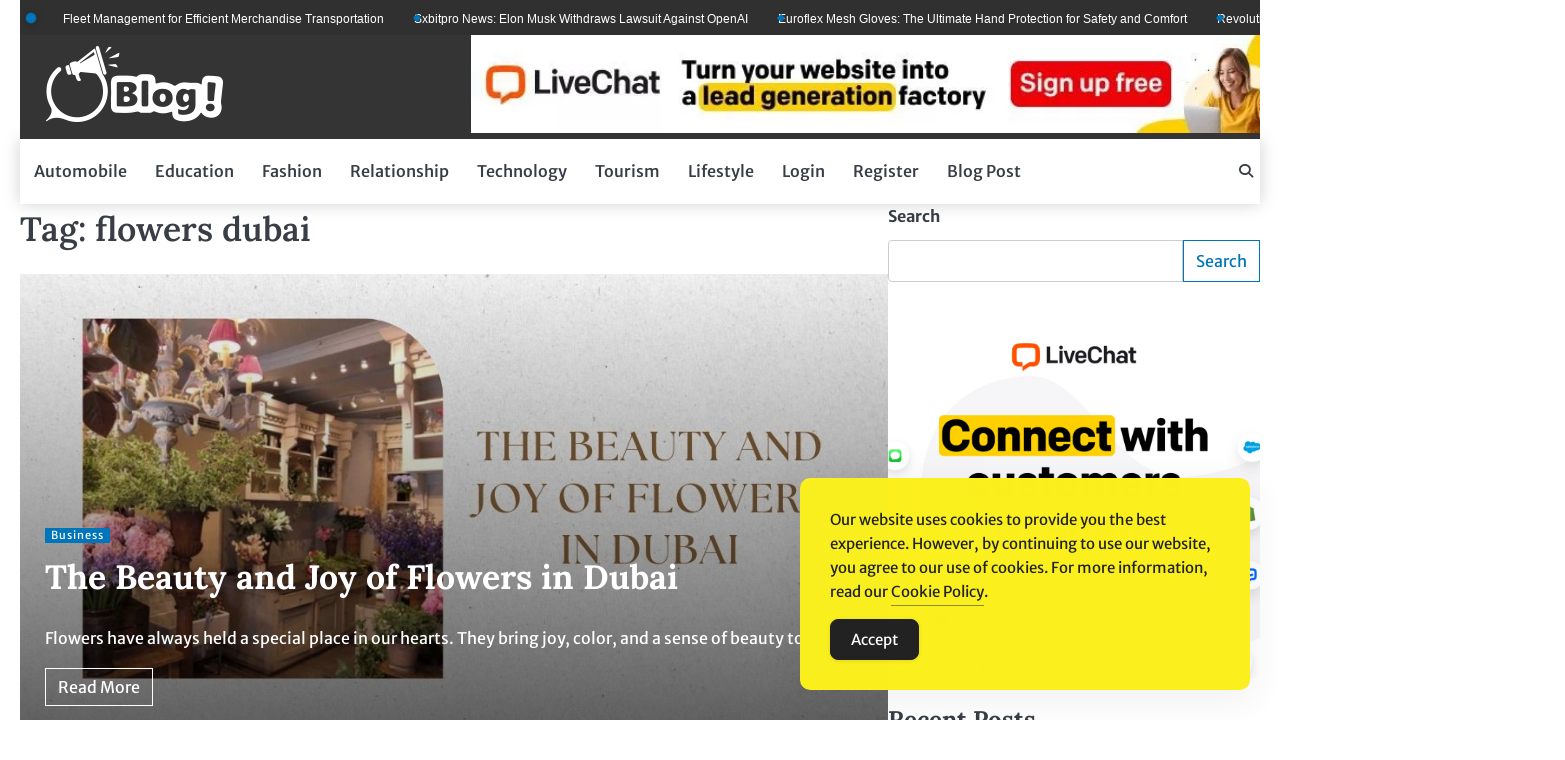

--- FILE ---
content_type: text/html; charset=UTF-8
request_url: https://www.toppersblogs.com/tag/flowers-dubai/
body_size: 13141
content:
<!doctype html>
<html lang="en-US">
<head>
	<meta charset="UTF-8">
	<meta name="viewport" content="width=device-width, initial-scale=1">
	<link rel="profile" href="https://gmpg.org/xfn/11">
	<meta name='robots' content='index, follow, max-image-preview:large, max-snippet:-1, max-video-preview:-1'/>

	<!-- This site is optimized with the Yoast SEO Premium plugin v26.1 (Yoast SEO v26.7) - https://yoast.com/wordpress/plugins/seo/ -->
	<title>flowers dubai Archives - ToppersBlogs: Ascend to the Summit of Online Influence</title>
	<link rel="canonical" href="https://www.toppersblogs.com/tag/flowers-dubai/"/>
	<meta property="og:locale" content="en_US"/>
	<meta property="og:type" content="article"/>
	<meta property="og:title" content="flowers dubai Archives"/>
	<meta property="og:url" content="https://www.toppersblogs.com/tag/flowers-dubai/"/>
	<meta property="og:site_name" content="ToppersBlogs: Ascend to the Summit of Online Influence"/>
	<meta name="twitter:card" content="summary_large_image"/>
	<script type="application/ld+json" class="yoast-schema-graph">{"@context":"https://schema.org","@graph":[{"@type":"CollectionPage","@id":"https://www.toppersblogs.com/tag/flowers-dubai/","url":"https://www.toppersblogs.com/tag/flowers-dubai/","name":"flowers dubai Archives - ToppersBlogs: Ascend to the Summit of Online Influence","isPartOf":{"@id":"https://www.toppersblogs.com/#website"},"primaryImageOfPage":{"@id":"https://www.toppersblogs.com/tag/flowers-dubai/#primaryimage"},"image":{"@id":"https://www.toppersblogs.com/tag/flowers-dubai/#primaryimage"},"thumbnailUrl":"https://www.toppersblogs.com/wp-content/uploads/2024/05/The-Beauty-and-Joy-of-Flowers-in-Dubai.jpg","breadcrumb":{"@id":"https://www.toppersblogs.com/tag/flowers-dubai/#breadcrumb"},"inLanguage":"en-US"},{"@type":"ImageObject","inLanguage":"en-US","@id":"https://www.toppersblogs.com/tag/flowers-dubai/#primaryimage","url":"https://www.toppersblogs.com/wp-content/uploads/2024/05/The-Beauty-and-Joy-of-Flowers-in-Dubai.jpg","contentUrl":"https://www.toppersblogs.com/wp-content/uploads/2024/05/The-Beauty-and-Joy-of-Flowers-in-Dubai.jpg","width":1000,"height":628},{"@type":"BreadcrumbList","@id":"https://www.toppersblogs.com/tag/flowers-dubai/#breadcrumb","itemListElement":[{"@type":"ListItem","position":1,"name":"Home","item":"https://www.toppersblogs.com/"},{"@type":"ListItem","position":2,"name":"flowers dubai"}]},{"@type":"WebSite","@id":"https://www.toppersblogs.com/#website","url":"https://www.toppersblogs.com/","name":"ToppersBlogs: Ascend to the Summit of Online Influence","description":"Reach the Top, Blog with Purpose.","publisher":{"@id":"https://www.toppersblogs.com/#organization"},"potentialAction":[{"@type":"SearchAction","target":{"@type":"EntryPoint","urlTemplate":"https://www.toppersblogs.com/?s={search_term_string}"},"query-input":{"@type":"PropertyValueSpecification","valueRequired":true,"valueName":"search_term_string"}}],"inLanguage":"en-US"},{"@type":"Organization","@id":"https://www.toppersblogs.com/#organization","name":"ToppersBlogs: Ascend to the Summit of Online Influence","url":"https://www.toppersblogs.com/","logo":{"@type":"ImageObject","inLanguage":"en-US","@id":"https://www.toppersblogs.com/#/schema/logo/image/","url":"https://www.toppersblogs.com/wp-content/uploads/2024/03/logo-1.png","contentUrl":"https://www.toppersblogs.com/wp-content/uploads/2024/03/logo-1.png","width":229,"height":76,"caption":"ToppersBlogs: Ascend to the Summit of Online Influence"},"image":{"@id":"https://www.toppersblogs.com/#/schema/logo/image/"}}]}</script>
	<!-- / Yoast SEO Premium plugin. -->


<style id='wp-img-auto-sizes-contain-inline-css'>img:is([sizes=auto i],[sizes^="auto," i]){contain-intrinsic-size:3000px 1500px}</style>
<style id='wp-block-library-inline-css'>:root{--wp-block-synced-color:#7a00df;--wp-block-synced-color--rgb:122 , 0 , 223;--wp-bound-block-color:var(--wp-block-synced-color);--wp-editor-canvas-background:#ddd;--wp-admin-theme-color:#007cba;--wp-admin-theme-color--rgb:0 , 124 , 186;--wp-admin-theme-color-darker-10:#006ba1;--wp-admin-theme-color-darker-10--rgb:0 , 107 , 160.5;--wp-admin-theme-color-darker-20:#005a87;--wp-admin-theme-color-darker-20--rgb:0 , 90 , 135;--wp-admin-border-width-focus:2px}@media (min-resolution:192dpi){:root{--wp-admin-border-width-focus:1.5px}}.wp-element-button{cursor:pointer}:root .has-very-light-gray-background-color{background-color:#eee}:root .has-very-dark-gray-background-color{background-color:#313131}:root .has-very-light-gray-color{color:#eee}:root .has-very-dark-gray-color{color:#313131}:root .has-vivid-green-cyan-to-vivid-cyan-blue-gradient-background{background:linear-gradient(135deg,#00d084,#0693e3)}:root .has-purple-crush-gradient-background{background:linear-gradient(135deg,#34e2e4,#4721fb 50%,#ab1dfe)}:root .has-hazy-dawn-gradient-background{background:linear-gradient(135deg,#faaca8,#dad0ec)}:root .has-subdued-olive-gradient-background{background:linear-gradient(135deg,#fafae1,#67a671)}:root .has-atomic-cream-gradient-background{background:linear-gradient(135deg,#fdd79a,#004a59)}:root .has-nightshade-gradient-background{background:linear-gradient(135deg,#330968,#31cdcf)}:root .has-midnight-gradient-background{background:linear-gradient(135deg,#020381,#2874fc)}:root{--wp--preset--font-size--normal:16px;--wp--preset--font-size--huge:42px}.has-regular-font-size{font-size:1em}.has-larger-font-size{font-size:2.625em}.has-normal-font-size{font-size:var(--wp--preset--font-size--normal)}.has-huge-font-size{font-size:var(--wp--preset--font-size--huge)}.has-text-align-center{text-align:center}.has-text-align-left{text-align:left}.has-text-align-right{text-align:right}.has-fit-text{white-space:nowrap!important}#end-resizable-editor-section{display:none}.aligncenter{clear:both}.items-justified-left{justify-content:flex-start}.items-justified-center{justify-content:center}.items-justified-right{justify-content:flex-end}.items-justified-space-between{justify-content:space-between}.screen-reader-text{border:0;clip-path:inset(50%);height:1px;margin:-1px;overflow:hidden;padding:0;position:absolute;width:1px;word-wrap:normal!important}.screen-reader-text:focus{background-color:#ddd;clip-path:none;color:#444;display:block;font-size:1em;height:auto;left:5px;line-height:normal;padding:15px 23px 14px;text-decoration:none;top:5px;width:auto;z-index:100000}html :where(.has-border-color){border-style:solid}html :where([style*=border-top-color]){border-top-style:solid}html :where([style*=border-right-color]){border-right-style:solid}html :where([style*=border-bottom-color]){border-bottom-style:solid}html :where([style*=border-left-color]){border-left-style:solid}html :where([style*=border-width]){border-style:solid}html :where([style*=border-top-width]){border-top-style:solid}html :where([style*=border-right-width]){border-right-style:solid}html :where([style*=border-bottom-width]){border-bottom-style:solid}html :where([style*=border-left-width]){border-left-style:solid}html :where(img[class*=wp-image-]){height:auto;max-width:100%}:where(figure){margin:0 0 1em}html :where(.is-position-sticky){--wp-admin--admin-bar--position-offset:var(--wp-admin--admin-bar--height,0)}@media screen and (max-width:600px){html :where(.is-position-sticky){--wp-admin--admin-bar--position-offset:0}}</style><style id='wp-block-categories-inline-css'>.wp-block-categories{box-sizing:border-box}.wp-block-categories.alignleft{margin-right:2em}.wp-block-categories.alignright{margin-left:2em}.wp-block-categories.wp-block-categories-dropdown.aligncenter{text-align:center}.wp-block-categories .wp-block-categories__label{display:block;width:100%}</style>
<style id='wp-block-heading-inline-css'>h1:where(.wp-block-heading).has-background,h2:where(.wp-block-heading).has-background,h3:where(.wp-block-heading).has-background,h4:where(.wp-block-heading).has-background,h5:where(.wp-block-heading).has-background,h6:where(.wp-block-heading).has-background{padding:1.25em 2.375em}h1.has-text-align-left[style*=writing-mode]:where([style*=vertical-lr]),h1.has-text-align-right[style*=writing-mode]:where([style*=vertical-rl]),h2.has-text-align-left[style*=writing-mode]:where([style*=vertical-lr]),h2.has-text-align-right[style*=writing-mode]:where([style*=vertical-rl]),h3.has-text-align-left[style*=writing-mode]:where([style*=vertical-lr]),h3.has-text-align-right[style*=writing-mode]:where([style*=vertical-rl]),h4.has-text-align-left[style*=writing-mode]:where([style*=vertical-lr]),h4.has-text-align-right[style*=writing-mode]:where([style*=vertical-rl]),h5.has-text-align-left[style*=writing-mode]:where([style*=vertical-lr]),h5.has-text-align-right[style*=writing-mode]:where([style*=vertical-rl]),h6.has-text-align-left[style*=writing-mode]:where([style*=vertical-lr]),h6.has-text-align-right[style*=writing-mode]:where([style*=vertical-rl]){rotate:180deg}</style>
<style id='wp-block-image-inline-css'>.wp-block-image>a,.wp-block-image>figure>a{display:inline-block}.wp-block-image img{box-sizing:border-box;height:auto;max-width:100%;vertical-align:bottom}@media not (prefers-reduced-motion){.wp-block-image img.hide{visibility:hidden}.wp-block-image img.show{animation:show-content-image .4s}}.wp-block-image[style*="border-radius"] img,.wp-block-image[style*="border-radius"]>a{border-radius:inherit}.wp-block-image.has-custom-border img{box-sizing:border-box}.wp-block-image.aligncenter{text-align:center}.wp-block-image.alignfull>a,.wp-block-image.alignwide>a{width:100%}.wp-block-image.alignfull img,.wp-block-image.alignwide img{height:auto;width:100%}.wp-block-image .aligncenter,.wp-block-image .alignleft,.wp-block-image .alignright,.wp-block-image.aligncenter,.wp-block-image.alignleft,.wp-block-image.alignright{display:table}.wp-block-image .aligncenter>figcaption,.wp-block-image .alignleft>figcaption,.wp-block-image .alignright>figcaption,.wp-block-image.aligncenter>figcaption,.wp-block-image.alignleft>figcaption,.wp-block-image.alignright>figcaption{caption-side:bottom;display:table-caption}.wp-block-image .alignleft{float:left;margin:.5em 1em .5em 0}.wp-block-image .alignright{float:right;margin:.5em 0 .5em 1em}.wp-block-image .aligncenter{margin-left:auto;margin-right:auto}.wp-block-image :where(figcaption){margin-bottom:1em;margin-top:.5em}.wp-block-image.is-style-circle-mask img{border-radius:9999px}@supports ((-webkit-mask-image:none) or (mask-image:none)) or (-webkit-mask-image:none){.wp-block-image.is-style-circle-mask img{border-radius:0;-webkit-mask-image:url('data:image/svg+xml;utf8,<svg viewBox="0 0 100 100" xmlns="http://www.w3.org/2000/svg"><circle cx="50" cy="50" r="50"/></svg>');mask-image:url('data:image/svg+xml;utf8,<svg viewBox="0 0 100 100" xmlns="http://www.w3.org/2000/svg"><circle cx="50" cy="50" r="50"/></svg>');mask-mode:alpha;-webkit-mask-position:center;mask-position:center;-webkit-mask-repeat:no-repeat;mask-repeat:no-repeat;-webkit-mask-size:contain;mask-size:contain}}:root :where(.wp-block-image.is-style-rounded img,.wp-block-image .is-style-rounded img){border-radius:9999px}.wp-block-image figure{margin:0}.wp-lightbox-container{display:flex;flex-direction:column;position:relative}.wp-lightbox-container img{cursor:zoom-in}.wp-lightbox-container img:hover+button{opacity:1}.wp-lightbox-container button{align-items:center;backdrop-filter:blur(16px) saturate(180%);background-color:#5a5a5a40;border:none;border-radius:4px;cursor:zoom-in;display:flex;height:20px;justify-content:center;opacity:0;padding:0;position:absolute;right:16px;text-align:center;top:16px;width:20px;z-index:100}@media not (prefers-reduced-motion){.wp-lightbox-container button{transition:opacity .2s ease}}.wp-lightbox-container button:focus-visible{outline:3px auto #5a5a5a40;outline:3px auto -webkit-focus-ring-color;outline-offset:3px}.wp-lightbox-container button:hover{cursor:pointer;opacity:1}.wp-lightbox-container button:focus{opacity:1}.wp-lightbox-container button:focus,.wp-lightbox-container button:hover,.wp-lightbox-container button:not(:hover):not(:active):not(.has-background){background-color:#5a5a5a40;border:none}.wp-lightbox-overlay{box-sizing:border-box;cursor:zoom-out;height:100vh;left:0;overflow:hidden;position:fixed;top:0;visibility:hidden;width:100%;z-index:100000}.wp-lightbox-overlay .close-button{align-items:center;cursor:pointer;display:flex;justify-content:center;min-height:40px;min-width:40px;padding:0;position:absolute;right:calc(env(safe-area-inset-right) + 16px);top:calc(env(safe-area-inset-top) + 16px);z-index:5000000}.wp-lightbox-overlay .close-button:focus,.wp-lightbox-overlay .close-button:hover,.wp-lightbox-overlay .close-button:not(:hover):not(:active):not(.has-background){background:none;border:none}.wp-lightbox-overlay .lightbox-image-container{height:var(--wp--lightbox-container-height);left:50%;overflow:hidden;position:absolute;top:50%;transform:translate(-50%,-50%);transform-origin:top left;width:var(--wp--lightbox-container-width);z-index:9999999999}.wp-lightbox-overlay .wp-block-image{align-items:center;box-sizing:border-box;display:flex;height:100%;justify-content:center;margin:0;position:relative;transform-origin:0 0;width:100%;z-index:3000000}.wp-lightbox-overlay .wp-block-image img{height:var(--wp--lightbox-image-height);min-height:var(--wp--lightbox-image-height);min-width:var(--wp--lightbox-image-width);width:var(--wp--lightbox-image-width)}.wp-lightbox-overlay .wp-block-image figcaption{display:none}.wp-lightbox-overlay button{background:none;border:none}.wp-lightbox-overlay .scrim{background-color:#fff;height:100%;opacity:.9;position:absolute;width:100%;z-index:2000000}.wp-lightbox-overlay.active{visibility:visible}@media not (prefers-reduced-motion){.wp-lightbox-overlay.active{animation:turn-on-visibility .25s both}.wp-lightbox-overlay.active img{animation:turn-on-visibility .35s both}.wp-lightbox-overlay.show-closing-animation:not(.active){animation:turn-off-visibility .35s both}.wp-lightbox-overlay.show-closing-animation:not(.active) img{animation:turn-off-visibility .25s both}.wp-lightbox-overlay.zoom.active{animation:none;opacity:1;visibility:visible}.wp-lightbox-overlay.zoom.active .lightbox-image-container{animation:lightbox-zoom-in .4s}.wp-lightbox-overlay.zoom.active .lightbox-image-container img{animation:none}.wp-lightbox-overlay.zoom.active .scrim{animation:turn-on-visibility .4s forwards}.wp-lightbox-overlay.zoom.show-closing-animation:not(.active){animation:none}.wp-lightbox-overlay.zoom.show-closing-animation:not(.active) .lightbox-image-container{animation:lightbox-zoom-out .4s}.wp-lightbox-overlay.zoom.show-closing-animation:not(.active) .lightbox-image-container img{animation:none}.wp-lightbox-overlay.zoom.show-closing-animation:not(.active) .scrim{animation:turn-off-visibility .4s forwards}}@keyframes show-content-image{0%{visibility:hidden}99%{visibility:hidden}to{visibility:visible}}@keyframes turn-on-visibility{0%{opacity:0}to{opacity:1}}@keyframes turn-off-visibility{0%{opacity:1;visibility:visible}99%{opacity:0;visibility:visible}to{opacity:0;visibility:hidden}}@keyframes lightbox-zoom-in{0%{transform:translate(calc((-100vw + var(--wp--lightbox-scrollbar-width))/2 + var(--wp--lightbox-initial-left-position)),calc(-50vh + var(--wp--lightbox-initial-top-position))) scale(var(--wp--lightbox-scale))}to{transform:translate(-50%,-50%) scale(1)}}@keyframes lightbox-zoom-out{0%{transform:translate(-50%,-50%) scale(1);visibility:visible}99%{visibility:visible}to{transform:translate(calc((-100vw + var(--wp--lightbox-scrollbar-width))/2 + var(--wp--lightbox-initial-left-position)),calc(-50vh + var(--wp--lightbox-initial-top-position))) scale(var(--wp--lightbox-scale));visibility:hidden}}</style>
<style id='wp-block-image-theme-inline-css'>:root :where(.wp-block-image figcaption){color:#555;font-size:13px;text-align:center}.is-dark-theme :root :where(.wp-block-image figcaption){color:#ffffffa6}.wp-block-image{margin:0 0 1em}</style>
<style id='wp-block-latest-posts-inline-css'>.wp-block-latest-posts{box-sizing:border-box}.wp-block-latest-posts.alignleft{margin-right:2em}.wp-block-latest-posts.alignright{margin-left:2em}.wp-block-latest-posts.wp-block-latest-posts__list{list-style:none}.wp-block-latest-posts.wp-block-latest-posts__list li{clear:both;overflow-wrap:break-word}.wp-block-latest-posts.is-grid{display:flex;flex-wrap:wrap}.wp-block-latest-posts.is-grid li{margin:0 1.25em 1.25em 0;width:100%}@media (min-width:600px){.wp-block-latest-posts.columns-2 li{width:calc(50% - .625em)}.wp-block-latest-posts.columns-2 li:nth-child(2n){margin-right:0}.wp-block-latest-posts.columns-3 li{width:calc(33.33333% - .83333em)}.wp-block-latest-posts.columns-3 li:nth-child(3n){margin-right:0}.wp-block-latest-posts.columns-4 li{width:calc(25% - .9375em)}.wp-block-latest-posts.columns-4 li:nth-child(4n){margin-right:0}.wp-block-latest-posts.columns-5 li{width:calc(20% - 1em)}.wp-block-latest-posts.columns-5 li:nth-child(5n){margin-right:0}.wp-block-latest-posts.columns-6 li{width:calc(16.66667% - 1.04167em)}.wp-block-latest-posts.columns-6 li:nth-child(6n){margin-right:0}}:root :where(.wp-block-latest-posts.is-grid){padding:0}:root :where(.wp-block-latest-posts.wp-block-latest-posts__list){padding-left:0}.wp-block-latest-posts__post-author,.wp-block-latest-posts__post-date{display:block;font-size:.8125em}.wp-block-latest-posts__post-excerpt,.wp-block-latest-posts__post-full-content{margin-bottom:1em;margin-top:.5em}.wp-block-latest-posts__featured-image a{display:inline-block}.wp-block-latest-posts__featured-image img{height:auto;max-width:100%;width:auto}.wp-block-latest-posts__featured-image.alignleft{float:left;margin-right:1em}.wp-block-latest-posts__featured-image.alignright{float:right;margin-left:1em}.wp-block-latest-posts__featured-image.aligncenter{margin-bottom:1em;text-align:center}</style>
<style id='wp-block-list-inline-css'>ol,ul{box-sizing:border-box}:root :where(.wp-block-list.has-background){padding:1.25em 2.375em}</style>
<style id='wp-block-search-inline-css'>.wp-block-search__button{margin-left:10px;word-break:normal}.wp-block-search__button.has-icon{line-height:0}.wp-block-search__button svg{height:1.25em;min-height:24px;min-width:24px;width:1.25em;fill:currentColor;vertical-align:text-bottom}:where(.wp-block-search__button){border:1px solid #ccc;padding:6px 10px}.wp-block-search__inside-wrapper{display:flex;flex:auto;flex-wrap:nowrap;max-width:100%}.wp-block-search__label{width:100%}.wp-block-search.wp-block-search__button-only .wp-block-search__button{box-sizing:border-box;display:flex;flex-shrink:0;justify-content:center;margin-left:0;max-width:100%}.wp-block-search.wp-block-search__button-only .wp-block-search__inside-wrapper{min-width:0!important;transition-property:width}.wp-block-search.wp-block-search__button-only .wp-block-search__input{flex-basis:100%;transition-duration:.3s}.wp-block-search.wp-block-search__button-only.wp-block-search__searchfield-hidden,.wp-block-search.wp-block-search__button-only.wp-block-search__searchfield-hidden .wp-block-search__inside-wrapper{overflow:hidden}.wp-block-search.wp-block-search__button-only.wp-block-search__searchfield-hidden .wp-block-search__input{border-left-width:0!important;border-right-width:0!important;flex-basis:0;flex-grow:0;margin:0;min-width:0!important;padding-left:0!important;padding-right:0!important;width:0!important}:where(.wp-block-search__input){appearance:none;border:1px solid #949494;flex-grow:1;font-family:inherit;font-size:inherit;font-style:inherit;font-weight:inherit;letter-spacing:inherit;line-height:inherit;margin-left:0;margin-right:0;min-width:3rem;padding:8px;text-decoration:unset!important;text-transform:inherit}:where(.wp-block-search__button-inside .wp-block-search__inside-wrapper){background-color:#fff;border:1px solid #949494;box-sizing:border-box;padding:4px}:where(.wp-block-search__button-inside .wp-block-search__inside-wrapper) .wp-block-search__input{border:none;border-radius:0;padding:0 4px}:where(.wp-block-search__button-inside .wp-block-search__inside-wrapper) .wp-block-search__input:focus{outline:none}:where(.wp-block-search__button-inside .wp-block-search__inside-wrapper) :where(.wp-block-search__button){padding:4px 8px}.wp-block-search.aligncenter .wp-block-search__inside-wrapper{margin:auto}.wp-block[data-align="right"] .wp-block-search.wp-block-search__button-only .wp-block-search__inside-wrapper{float:right}</style>
<style id='wp-block-search-theme-inline-css'>.wp-block-search .wp-block-search__label{font-weight:700}.wp-block-search__button{border:1px solid #ccc;padding:.375em .625em}</style>
<style id='wp-block-tag-cloud-inline-css'>.wp-block-tag-cloud{box-sizing:border-box}.wp-block-tag-cloud.aligncenter{justify-content:center;text-align:center}.wp-block-tag-cloud a{display:inline-block;margin-right:5px}.wp-block-tag-cloud span{display:inline-block;margin-left:5px;text-decoration:none}:root :where(.wp-block-tag-cloud.is-style-outline){display:flex;flex-wrap:wrap;gap:1ch}:root :where(.wp-block-tag-cloud.is-style-outline a){border:1px solid;font-size:unset!important;margin-right:0;padding:1ch 2ch;text-decoration:none!important}</style>
<style id='wp-block-group-inline-css'>.wp-block-group{box-sizing:border-box}:where(.wp-block-group.wp-block-group-is-layout-constrained){position:relative}</style>
<style id='wp-block-group-theme-inline-css'>:where(.wp-block-group.has-background){padding:1.25em 2.375em}</style>
<style id='global-styles-inline-css'>:root{--wp--preset--aspect-ratio--square:1;--wp--preset--aspect-ratio--4-3: 4/3;--wp--preset--aspect-ratio--3-4: 3/4;--wp--preset--aspect-ratio--3-2: 3/2;--wp--preset--aspect-ratio--2-3: 2/3;--wp--preset--aspect-ratio--16-9: 16/9;--wp--preset--aspect-ratio--9-16: 9/16;--wp--preset--color--black:#000;--wp--preset--color--cyan-bluish-gray:#abb8c3;--wp--preset--color--white:#fff;--wp--preset--color--pale-pink:#f78da7;--wp--preset--color--vivid-red:#cf2e2e;--wp--preset--color--luminous-vivid-orange:#ff6900;--wp--preset--color--luminous-vivid-amber:#fcb900;--wp--preset--color--light-green-cyan:#7bdcb5;--wp--preset--color--vivid-green-cyan:#00d084;--wp--preset--color--pale-cyan-blue:#8ed1fc;--wp--preset--color--vivid-cyan-blue:#0693e3;--wp--preset--color--vivid-purple:#9b51e0;--wp--preset--gradient--vivid-cyan-blue-to-vivid-purple:linear-gradient(135deg,#0693e3 0%,#9b51e0 100%);--wp--preset--gradient--light-green-cyan-to-vivid-green-cyan:linear-gradient(135deg,#7adcb4 0%,#00d082 100%);--wp--preset--gradient--luminous-vivid-amber-to-luminous-vivid-orange:linear-gradient(135deg,#fcb900 0%,#ff6900 100%);--wp--preset--gradient--luminous-vivid-orange-to-vivid-red:linear-gradient(135deg,#ff6900 0%,#cf2e2e 100%);--wp--preset--gradient--very-light-gray-to-cyan-bluish-gray:linear-gradient(135deg,#eee 0%,#a9b8c3 100%);--wp--preset--gradient--cool-to-warm-spectrum:linear-gradient(135deg,#4aeadc 0%,#9778d1 20%,#cf2aba 40%,#ee2c82 60%,#fb6962 80%,#fef84c 100%);--wp--preset--gradient--blush-light-purple:linear-gradient(135deg,#ffceec 0%,#9896f0 100%);--wp--preset--gradient--blush-bordeaux:linear-gradient(135deg,#fecda5 0%,#fe2d2d 50%,#6b003e 100%);--wp--preset--gradient--luminous-dusk:linear-gradient(135deg,#ffcb70 0%,#c751c0 50%,#4158d0 100%);--wp--preset--gradient--pale-ocean:linear-gradient(135deg,#fff5cb 0%,#b6e3d4 50%,#33a7b5 100%);--wp--preset--gradient--electric-grass:linear-gradient(135deg,#caf880 0%,#71ce7e 100%);--wp--preset--gradient--midnight:linear-gradient(135deg,#020381 0%,#2874fc 100%);--wp--preset--font-size--small:13px;--wp--preset--font-size--medium:20px;--wp--preset--font-size--large:36px;--wp--preset--font-size--x-large:42px;--wp--preset--spacing--20:.44rem;--wp--preset--spacing--30:.67rem;--wp--preset--spacing--40:1rem;--wp--preset--spacing--50:1.5rem;--wp--preset--spacing--60:2.25rem;--wp--preset--spacing--70:3.38rem;--wp--preset--spacing--80:5.06rem;--wp--preset--shadow--natural:6px 6px 9px rgba(0,0,0,.2);--wp--preset--shadow--deep:12px 12px 50px rgba(0,0,0,.4);--wp--preset--shadow--sharp:6px 6px 0 rgba(0,0,0,.2);--wp--preset--shadow--outlined:6px 6px 0 -3px #fff , 6px 6px #000;--wp--preset--shadow--crisp:6px 6px 0 #000}:where(.is-layout-flex){gap:.5em}:where(.is-layout-grid){gap:.5em}body .is-layout-flex{display:flex}.is-layout-flex{flex-wrap:wrap;align-items:center}.is-layout-flex > :is(*, div){margin:0}body .is-layout-grid{display:grid}.is-layout-grid > :is(*, div){margin:0}:where(.wp-block-columns.is-layout-flex){gap:2em}:where(.wp-block-columns.is-layout-grid){gap:2em}:where(.wp-block-post-template.is-layout-flex){gap:1.25em}:where(.wp-block-post-template.is-layout-grid){gap:1.25em}.has-black-color{color:var(--wp--preset--color--black)!important}.has-cyan-bluish-gray-color{color:var(--wp--preset--color--cyan-bluish-gray)!important}.has-white-color{color:var(--wp--preset--color--white)!important}.has-pale-pink-color{color:var(--wp--preset--color--pale-pink)!important}.has-vivid-red-color{color:var(--wp--preset--color--vivid-red)!important}.has-luminous-vivid-orange-color{color:var(--wp--preset--color--luminous-vivid-orange)!important}.has-luminous-vivid-amber-color{color:var(--wp--preset--color--luminous-vivid-amber)!important}.has-light-green-cyan-color{color:var(--wp--preset--color--light-green-cyan)!important}.has-vivid-green-cyan-color{color:var(--wp--preset--color--vivid-green-cyan)!important}.has-pale-cyan-blue-color{color:var(--wp--preset--color--pale-cyan-blue)!important}.has-vivid-cyan-blue-color{color:var(--wp--preset--color--vivid-cyan-blue)!important}.has-vivid-purple-color{color:var(--wp--preset--color--vivid-purple)!important}.has-black-background-color{background-color:var(--wp--preset--color--black)!important}.has-cyan-bluish-gray-background-color{background-color:var(--wp--preset--color--cyan-bluish-gray)!important}.has-white-background-color{background-color:var(--wp--preset--color--white)!important}.has-pale-pink-background-color{background-color:var(--wp--preset--color--pale-pink)!important}.has-vivid-red-background-color{background-color:var(--wp--preset--color--vivid-red)!important}.has-luminous-vivid-orange-background-color{background-color:var(--wp--preset--color--luminous-vivid-orange)!important}.has-luminous-vivid-amber-background-color{background-color:var(--wp--preset--color--luminous-vivid-amber)!important}.has-light-green-cyan-background-color{background-color:var(--wp--preset--color--light-green-cyan)!important}.has-vivid-green-cyan-background-color{background-color:var(--wp--preset--color--vivid-green-cyan)!important}.has-pale-cyan-blue-background-color{background-color:var(--wp--preset--color--pale-cyan-blue)!important}.has-vivid-cyan-blue-background-color{background-color:var(--wp--preset--color--vivid-cyan-blue)!important}.has-vivid-purple-background-color{background-color:var(--wp--preset--color--vivid-purple)!important}.has-black-border-color{border-color:var(--wp--preset--color--black)!important}.has-cyan-bluish-gray-border-color{border-color:var(--wp--preset--color--cyan-bluish-gray)!important}.has-white-border-color{border-color:var(--wp--preset--color--white)!important}.has-pale-pink-border-color{border-color:var(--wp--preset--color--pale-pink)!important}.has-vivid-red-border-color{border-color:var(--wp--preset--color--vivid-red)!important}.has-luminous-vivid-orange-border-color{border-color:var(--wp--preset--color--luminous-vivid-orange)!important}.has-luminous-vivid-amber-border-color{border-color:var(--wp--preset--color--luminous-vivid-amber)!important}.has-light-green-cyan-border-color{border-color:var(--wp--preset--color--light-green-cyan)!important}.has-vivid-green-cyan-border-color{border-color:var(--wp--preset--color--vivid-green-cyan)!important}.has-pale-cyan-blue-border-color{border-color:var(--wp--preset--color--pale-cyan-blue)!important}.has-vivid-cyan-blue-border-color{border-color:var(--wp--preset--color--vivid-cyan-blue)!important}.has-vivid-purple-border-color{border-color:var(--wp--preset--color--vivid-purple)!important}.has-vivid-cyan-blue-to-vivid-purple-gradient-background{background:var(--wp--preset--gradient--vivid-cyan-blue-to-vivid-purple)!important}.has-light-green-cyan-to-vivid-green-cyan-gradient-background{background:var(--wp--preset--gradient--light-green-cyan-to-vivid-green-cyan)!important}.has-luminous-vivid-amber-to-luminous-vivid-orange-gradient-background{background:var(--wp--preset--gradient--luminous-vivid-amber-to-luminous-vivid-orange)!important}.has-luminous-vivid-orange-to-vivid-red-gradient-background{background:var(--wp--preset--gradient--luminous-vivid-orange-to-vivid-red)!important}.has-very-light-gray-to-cyan-bluish-gray-gradient-background{background:var(--wp--preset--gradient--very-light-gray-to-cyan-bluish-gray)!important}.has-cool-to-warm-spectrum-gradient-background{background:var(--wp--preset--gradient--cool-to-warm-spectrum)!important}.has-blush-light-purple-gradient-background{background:var(--wp--preset--gradient--blush-light-purple)!important}.has-blush-bordeaux-gradient-background{background:var(--wp--preset--gradient--blush-bordeaux)!important}.has-luminous-dusk-gradient-background{background:var(--wp--preset--gradient--luminous-dusk)!important}.has-pale-ocean-gradient-background{background:var(--wp--preset--gradient--pale-ocean)!important}.has-electric-grass-gradient-background{background:var(--wp--preset--gradient--electric-grass)!important}.has-midnight-gradient-background{background:var(--wp--preset--gradient--midnight)!important}.has-small-font-size{font-size:var(--wp--preset--font-size--small)!important}.has-medium-font-size{font-size:var(--wp--preset--font-size--medium)!important}.has-large-font-size{font-size:var(--wp--preset--font-size--large)!important}.has-x-large-font-size{font-size:var(--wp--preset--font-size--x-large)!important}</style>

<style id='classic-theme-styles-inline-css'>.wp-block-button__link{color:#fff;background-color:#32373c;border-radius:9999px;box-shadow:none;text-decoration:none;padding:calc(.667em + 2px) calc(1.333em + 2px);font-size:1.125em}.wp-block-file__button{background:#32373c;color:#fff;text-decoration:none}</style>
<link rel='stylesheet' id='simple-gdpr-cookie-compliance-css' href='https://www.toppersblogs.com/wp-content/plugins/simple-gdpr-cookie-compliance/public/assets/dist/public.min.css?ver=2.0.0' media='all'/>
<style id='simple-gdpr-cookie-compliance-inline-css'>:root{--sgcc-text-color:#222;--sgcc-link-color:#222;--sgcc-link-hover-color:#4cc500;--sgcc-notice-background-color:#fbf01e;--sgcc-cookie-icon-color:#222;--sgcc-close-button-background-color:#222;--sgcc-close-button-hover-background-color:#4cc500;--sgcc-close-button-color:#fff;--sgcc-close-button-hover-color:#fff;--sgcc-accept-button-background-color:#222;--sgcc-accept-button-hover-background-color:#4cc500;--sgcc-accept-button-color:#fff;--sgcc-accept-button-hover-color:#fff;--sgcc-accept-button-border-color:#222;--sgcc-accept-button-hover-border-color:#4cc500}.sgcc-main-wrapper[data-layout="custom_width"],.sgcc-main-wrapper[data-layout="pop_up"]{--width:450px}.sgcc-main-wrapper[data-layout="custom_width"].position-bottom-right{--right:30px;--bottom:30px}</style>
<link rel='stylesheet' id='bright-news-slick-css-css' href='https://www.toppersblogs.com/wp-content/themes/bright-news/assets/css/slick.min.css?ver=1.8.0' media='all'/>
<link rel='stylesheet' id='bright-news-font-awesome-css-css' href='https://www.toppersblogs.com/wp-content/themes/bright-news/assets/css/fontawesome.min.css?ver=6.4.2' media='all'/>
<link rel='stylesheet' id='bright-news-conveyor-ticker-css-css' href='https://www.toppersblogs.com/wp-content/themes/bright-news/assets/css/ConveyorTicker.min.css?ver=1.1.0' media='all'/>
<link rel='stylesheet' id='bright-news-google-fonts-css' href='https://www.toppersblogs.com/wp-content/fonts/14cabdf7a4f40fe6c4443cf2cfd1f5db.css' media='all'/>
<link rel='stylesheet' id='bright-news-style-css' href='https://www.toppersblogs.com/wp-content/themes/bright-news/style.css?ver=1.1.2' media='all'/>
<style id='bright-news-style-inline-css'>:root{--header-color: #blank}:root{--font-heading:"Lora" , serif;--font-main:-apple-system , BlinkMacSystemFont , "Merriweather Sans" , "Segoe UI" , Roboto , Oxygen-Sans , Ubuntu , Cantarell , "Helvetica Neue" , sans-serif}body,button,input,select,optgroup,textarea{font-family:"Merriweather Sans",serif}.site-title a{font-family:"Maitree",serif}.site-description{font-family:"Rubik",serif}</style>
<link rel='stylesheet' id='reliable-news-style-css' href='https://www.toppersblogs.com/wp-content/themes/reliable-news/style.css?ver=1.0.0' media='all'/>
<script src="https://www.toppersblogs.com/wp-includes/js/jquery/jquery.min.js?ver=3.7.1" id="jquery-core-js" type="941305f5c0136d6a27cdb446-text/javascript"></script>
<script src="https://www.toppersblogs.com/wp-content/themes/bright-news/assets/js/custom.min.js?ver=1" id="bright-news-custom-script-js" type="941305f5c0136d6a27cdb446-text/javascript"></script>

<style type="text/css" id="breadcrumb-trail-css">.breadcrumbs ul li::after{content:"/"}</style>
		<style type="text/css">.site-title,.site-description{position:absolute;clip:rect(1px,1px,1px,1px);display:none}</style>
		<link rel="icon" href="https://www.toppersblogs.com/wp-content/uploads/2024/03/favicon.png" sizes="32x32"/>
<link rel="icon" href="https://www.toppersblogs.com/wp-content/uploads/2024/03/favicon.png" sizes="192x192"/>
<link rel="apple-touch-icon" href="https://www.toppersblogs.com/wp-content/uploads/2024/03/favicon.png"/>
<meta name="msapplication-TileImage" content="https://www.toppersblogs.com/wp-content/uploads/2024/03/favicon.png"/>
<meta name="publication-media-verification" content="fe00d0911ee449a1913219bc2ddf216d">		<style id="wp-custom-css">.post-author{display:none}.bottom-footer-content{display:none}.wp-post-author-wrap{display:none!important}p{font-size:16px;line-height:26px}.post-date{display:none!important}</style>
		</head>

<body class="archive tag tag-flowers-dubai tag-1949 wp-custom-logo wp-embed-responsive wp-theme-bright-news wp-child-theme-reliable-news enable-boxed-layout hfeed right-sidebar light-mode">

		<div id="page" class="site site-wrapper">

		<a class="skip-link screen-reader-text" href="#primary">Skip to content</a>

		<div id="loader" class="loader-1">
			<div class="loader-container">
				<div id="preloader">
				</div>
			</div>
		</div><!-- #loader -->

		<header id="masthead" class="site-header">
					<div id="bright_news_flash_news_section" class="bright-news-top-header">
			<div class="section-wrapper">
				<div class="bright-news-top-header-container flash-news-full-width">
					<div class="top-header-left">
						<div class="flash-news-section ascendoor-customizer-section">
							<div class="conveyor-ticker">
								<div class="conveyor-ticker-label">
									<div class="pulsating-circle"></div>
									<div class="js-conveyor">
										<ul>
																							<li><a href="https://www.toppersblogs.com/optimizing-fleet-management-for-efficient-merchandise-transportation/">Optimizing Fleet Management for Efficient Merchandise Transportation</a></li>
																								<li><a href="https://www.toppersblogs.com/sxbitpro-news-elon-musk-withdraws-lawsuit-against-openai/">Sxbitpro News: Elon Musk Withdraws Lawsuit Against OpenAI</a></li>
																								<li><a href="https://www.toppersblogs.com/euroflex-mesh-gloves-the-ultimate-hand-protection-for-safety-and-comfort/">Euroflex Mesh Gloves: The Ultimate Hand Protection for Safety and Comfort</a></li>
																								<li><a href="https://www.toppersblogs.com/revolutionising-construction-the-power-of-concrete-pumps/">Revolutionising Construction: The Power of Concrete Pumps</a></li>
																								<li><a href="https://www.toppersblogs.com/10-effective-time-management-strategies-for-successful-assignment-writing/">10 Effective Time Management Strategies for Successful Assignment Writing</a></li>
																						</ul>
									</div>
								</div>
							</div>
						</div>
					</div>
					<div class="top-header-right">
						<div class="header-social-icon">
							<div class="header-social-icon-container">
															</div>
						</div>
					</div>
				</div>	
			</div>
		</div>
								<div class="bright-news-middle-header ">
								<div class="section-wrapper">
					<div class="bright-news-middle-header-wrapper ">
						<div class="site-branding">
															<div class="site-logo">
									<a href="https://www.toppersblogs.com/" class="custom-logo-link" rel="home"><img width="229" height="76" src="https://www.toppersblogs.com/wp-content/uploads/2024/03/logo-1.png" class="custom-logo" alt="ToppersBlogs: Ascend to the Summit of Online Influence" decoding="async"/></a>								</div>
														<div class="site-identity">
																<p class="site-title"><a href="https://www.toppersblogs.com/" rel="home">ToppersBlogs: Ascend to the Summit of Online Influence</a></p>
																<p class="site-description">Reach the Top, Blog with Purpose.</p>
													</div>	
					</div>
											<div class="middle-header-newsadvert">
							<a href="https://www.livechat.com/?a=live-chat-expert&#038;utm_campaign=pp_trialwithcredit&#038;utm_source=PP&#038;utm_medium=banner&#038;utm_content=lc_banner_enterprise_1"><img src="https://www.toppersblogs.com/wp-content/uploads/2024/03/xlc_banner_leadgen_3.jpeg.pagespeed.ic.fwt8rWKySo.webp" alt="Bigyapaan Image"></a>
						</div>
									</div>	
			</div>	
		</div>		
		<!-- end of site-branding -->

		<div class="bright-news-navigation">
			<div class="section-wrapper"> 
				<div class="bright-news-navigation-container">
					<nav id="site-navigation" class="main-navigation">
						<button class="menu-toggle" aria-controls="primary-menu" aria-expanded="false">
							<span class="ham-icon"></span>
							<span class="ham-icon"></span>
							<span class="ham-icon"></span>
						</button>
						<div class="navigation-area">
							<div class="menu-main-menu-container"><ul id="primary-menu" class="menu"><li id="menu-item-68" class="menu-item menu-item-type-taxonomy menu-item-object-category menu-item-68"><a href="https://www.toppersblogs.com/category/automobile/">Automobile</a></li>
<li id="menu-item-69" class="menu-item menu-item-type-taxonomy menu-item-object-category menu-item-69"><a href="https://www.toppersblogs.com/category/education/">Education</a></li>
<li id="menu-item-71" class="menu-item menu-item-type-taxonomy menu-item-object-category menu-item-71"><a href="https://www.toppersblogs.com/category/fashion/">Fashion</a></li>
<li id="menu-item-72" class="menu-item menu-item-type-taxonomy menu-item-object-category menu-item-72"><a href="https://www.toppersblogs.com/category/relationship/">Relationship</a></li>
<li id="menu-item-73" class="menu-item menu-item-type-taxonomy menu-item-object-category menu-item-73"><a href="https://www.toppersblogs.com/category/technology/">Technology</a></li>
<li id="menu-item-74" class="menu-item menu-item-type-taxonomy menu-item-object-category menu-item-74"><a href="https://www.toppersblogs.com/category/tourism/">Tourism</a></li>
<li id="menu-item-75" class="menu-item menu-item-type-taxonomy menu-item-object-category menu-item-75"><a href="https://www.toppersblogs.com/category/lifestyle/">Lifestyle</a></li>
<li id="menu-item-76" class="menu-item menu-item-type-post_type menu-item-object-page menu-item-76"><a href="https://www.toppersblogs.com/login/">Login</a></li>
<li id="menu-item-79" class="menu-item menu-item-type-post_type menu-item-object-page menu-item-79"><a href="https://www.toppersblogs.com/register/">Register</a></li>
<li id="menu-item-80" class="menu-item menu-item-type-post_type menu-item-object-page menu-item-80"><a href="https://www.toppersblogs.com/blog-post/">Blog Post</a></li>
</ul></div>						</div>
					</nav><!-- #site-navigation -->
					<div class="bright-news-header-search">
						<div class="header-search-wrap">
							<a href="#" class="search-icon"><i class="fa fa-search" aria-hidden="true"></i></a>
							<div class="header-search-form">
								<form role="search" method="get" class="search-form" action="https://www.toppersblogs.com/">
				<label>
					<span class="screen-reader-text">Search for:</span>
					<input type="search" class="search-field" placeholder="Search &hellip;" value="" name="s"/>
				</label>
				<input type="submit" class="search-submit" value="Search"/>
			</form>							</div>
						</div>
					</div>
				</div>
			</div>
		</div>
		<!-- end of navigation -->
	</header><!-- #masthead -->

			<div class="bright-news-main-wrapper">
			<div class="section-wrapper">
				<div class="bright-news-container-wrapper">
					<main id="primary" class="site-main">

		
			<header class="page-header">
				<h1 class="page-title">Tag: <span>flowers dubai</span></h1>			</header><!-- .page-header -->
			<div class="blog-archieve-layout list-style-2">
			
<article id="post-3523" class="post-3523 post type-post status-publish format-standard has-post-thumbnail hentry category-business tag-flowers-dubai">
	<div class="blog-post-container ">
		<div class="blog-post-inner">
							<div class="blog-post-image">
					
			<a class="post-thumbnail" href="https://www.toppersblogs.com/the-beauty-and-joy-of-flowers-in-dubai/" aria-hidden="true" tabindex="-1">
				<img width="1000" height="628" src="https://www.toppersblogs.com/wp-content/uploads/2024/05/The-Beauty-and-Joy-of-Flowers-in-Dubai.jpg" class="attachment-post-thumbnail size-post-thumbnail wp-post-image" alt="The Beauty and Joy of Flowers in Dubai" decoding="async" fetchpriority="high" srcset="https://www.toppersblogs.com/wp-content/uploads/2024/05/The-Beauty-and-Joy-of-Flowers-in-Dubai.jpg 1000w, https://www.toppersblogs.com/wp-content/uploads/2024/05/The-Beauty-and-Joy-of-Flowers-in-Dubai-300x188.jpg 300w, https://www.toppersblogs.com/wp-content/uploads/2024/05/The-Beauty-and-Joy-of-Flowers-in-Dubai-768x482.jpg 768w" sizes="(max-width: 1000px) 100vw, 1000px"/>			</a>

							</div>
						<div class="blog-post-detail">
									<div class="post-categories">
						<span class="cat-links">Categories: <a href="https://www.toppersblogs.com/category/business/" rel="category tag">Business</a></span>					</div>
								<h2 class="entry-title"><a href="https://www.toppersblogs.com/the-beauty-and-joy-of-flowers-in-dubai/" rel="bookmark">The Beauty and Joy of Flowers in Dubai</a></h2>				<div class="post-meta">
					<span class="post-author"><span>by </span><a href="https://www.toppersblogs.com/author/admin_c55yoo6e/">Editorial Team</a></span><span class="post-date"><a href="https://www.toppersblogs.com/the-beauty-and-joy-of-flowers-in-dubai/"><i class="fa fa-calendar-check-o" aria-hidden="true"></i><time class="entry-date published updated" datetime="2024-05-16T14:15:15+05:30">May 16, 2024</time></a></span>				</div>
				<div class="post-excerpt">
					<p>Flowers have always held a special place in our hearts. They bring joy, color, and a sense of beauty to&hellip;</p>
				</div>
									<a href="https://www.toppersblogs.com/the-beauty-and-joy-of-flowers-in-dubai/" class="read-more-btn">
						<span>Read More</span>
					</a>
							</div>
		</div>
	</div>	
</article><!-- #post-3523 -->
			</div>
			
	</main><!-- #main -->
	
<aside id="secondary" class="widget-area">
	<section id="block-2" class="widget widget_block widget_search"><form role="search" method="get" action="https://www.toppersblogs.com/" class="wp-block-search__button-outside wp-block-search__text-button wp-block-search"><label class="wp-block-search__label" for="wp-block-search__input-1">Search</label><div class="wp-block-search__inside-wrapper"><input class="wp-block-search__input" id="wp-block-search__input-1" placeholder="" value="" type="search" name="s" required /><button aria-label="Search" class="wp-block-search__button wp-element-button" type="submit">Search</button></div></form></section><section id="block-26" class="widget widget_block widget_media_image">
<figure class="wp-block-image size-large"><a href="https://www.livechat.com/?a=live-chat-expert&amp;utm_campaign=pp_trialwithcredit&amp;utm_source=PP&amp;utm_medium=banner&amp;utm_content=lc_banner_enterprise_1"><img loading="lazy" decoding="async" width="1024" height="1024" src="https://www.toppersblogs.com/wp-content/uploads/2024/03/lc_banner_enterprise_1-1024x1024.jpg" alt="" class="wp-image-114" srcset="https://www.toppersblogs.com/wp-content/uploads/2024/03/lc_banner_enterprise_1-1024x1024.jpg 1024w, https://www.toppersblogs.com/wp-content/uploads/2024/03/lc_banner_enterprise_1-300x300.jpg 300w, https://www.toppersblogs.com/wp-content/uploads/2024/03/lc_banner_enterprise_1-150x150.jpg 150w, https://www.toppersblogs.com/wp-content/uploads/2024/03/lc_banner_enterprise_1-768x768.jpg 768w, https://www.toppersblogs.com/wp-content/uploads/2024/03/lc_banner_enterprise_1.jpg 1200w" sizes="auto, (max-width: 1024px) 100vw, 1024px"/></a></figure>
</section><section id="block-3" class="widget widget_block">
<div class="wp-block-group"><div class="wp-block-group__inner-container is-layout-flow wp-block-group-is-layout-flow">
<h2 class="wp-block-heading" id="h-recent-posts">Recent Posts</h2>


<ul class="wp-block-latest-posts__list wp-block-latest-posts"><li><a class="wp-block-latest-posts__post-title" href="https://www.toppersblogs.com/optimizing-fleet-management-for-efficient-merchandise-transportation/">Optimizing Fleet Management for Efficient Merchandise Transportation</a></li>
<li><a class="wp-block-latest-posts__post-title" href="https://www.toppersblogs.com/sxbitpro-news-elon-musk-withdraws-lawsuit-against-openai/">Sxbitpro News: Elon Musk Withdraws Lawsuit Against OpenAI</a></li>
<li><a class="wp-block-latest-posts__post-title" href="https://www.toppersblogs.com/euroflex-mesh-gloves-the-ultimate-hand-protection-for-safety-and-comfort/">Euroflex Mesh Gloves: The Ultimate Hand Protection for Safety and Comfort</a></li>
<li><a class="wp-block-latest-posts__post-title" href="https://www.toppersblogs.com/revolutionising-construction-the-power-of-concrete-pumps/">Revolutionising Construction: The Power of Concrete Pumps</a></li>
<li><a class="wp-block-latest-posts__post-title" href="https://www.toppersblogs.com/10-effective-time-management-strategies-for-successful-assignment-writing/">10 Effective Time Management Strategies for Successful Assignment Writing</a></li>
</ul></div></div>
</section><section id="block-24" class="widget widget_block"><h3 class="widget-title"><span>Category</span></h3><div class="wp-widget-group__inner-blocks"><ul class="wp-block-categories-list wp-block-categories">	<li class="cat-item cat-item-3"><a href="https://www.toppersblogs.com/category/automobile/">Automobile</a>
</li>
	<li class="cat-item cat-item-5"><a href="https://www.toppersblogs.com/category/business/">Business</a>
</li>
	<li class="cat-item cat-item-4"><a href="https://www.toppersblogs.com/category/cloud-computing/">Cloud Computing</a>
</li>
	<li class="cat-item cat-item-6"><a href="https://www.toppersblogs.com/category/computer/">Computer</a>
</li>
	<li class="cat-item cat-item-7"><a href="https://www.toppersblogs.com/category/destination/">Destination</a>
</li>
	<li class="cat-item cat-item-8"><a href="https://www.toppersblogs.com/category/digital/">Digital</a>
</li>
	<li class="cat-item cat-item-9"><a href="https://www.toppersblogs.com/category/education/">Education</a>
</li>
	<li class="cat-item cat-item-10"><a href="https://www.toppersblogs.com/category/fashion/">Fashion</a>
</li>
	<li class="cat-item cat-item-11"><a href="https://www.toppersblogs.com/category/food/">Food</a>
</li>
	<li class="cat-item cat-item-12"><a href="https://www.toppersblogs.com/category/game/">Game</a>
</li>
	<li class="cat-item cat-item-13"><a href="https://www.toppersblogs.com/category/general-news/">General News</a>
</li>
	<li class="cat-item cat-item-14"><a href="https://www.toppersblogs.com/category/health-and-fitness/">Health and Fitness</a>
</li>
	<li class="cat-item cat-item-2"><a href="https://www.toppersblogs.com/category/home-decor/">Home Decor</a>
</li>
	<li class="cat-item cat-item-15"><a href="https://www.toppersblogs.com/category/lifestyle/">Lifestyle</a>
</li>
	<li class="cat-item cat-item-16"><a href="https://www.toppersblogs.com/category/realstate/">Real estate</a>
</li>
	<li class="cat-item cat-item-21"><a href="https://www.toppersblogs.com/category/real-estate/">Real estate</a>
</li>
	<li class="cat-item cat-item-17"><a href="https://www.toppersblogs.com/category/relationship/">Relationship</a>
</li>
	<li class="cat-item cat-item-18"><a href="https://www.toppersblogs.com/category/social-media/">Social Media</a>
</li>
	<li class="cat-item cat-item-19"><a href="https://www.toppersblogs.com/category/technology/">Technology</a>
</li>
	<li class="cat-item cat-item-20"><a href="https://www.toppersblogs.com/category/tourism/">Tourism</a>
</li>
</ul></div></section></aside><!-- #secondary -->

</div>
</div>
</div>


<!-- start of footer -->
<footer class="site-footer">
			<div class="bright-news-top-footer">
			<div class="section-wrapper">
				<div class="top-footer-wrapper">
											<div class="footer-container-wrapper">
							<div class="footer-content-inside">
								<section id="block-12" class="widget widget_block"><h6 class="widget-title"><span>Category</span></h6><div class="wp-widget-group__inner-blocks"><ul class="wp-block-categories-list wp-block-categories">	<li class="cat-item cat-item-3"><a href="https://www.toppersblogs.com/category/automobile/">Automobile</a>
</li>
	<li class="cat-item cat-item-5"><a href="https://www.toppersblogs.com/category/business/">Business</a>
</li>
	<li class="cat-item cat-item-4"><a href="https://www.toppersblogs.com/category/cloud-computing/">Cloud Computing</a>
</li>
	<li class="cat-item cat-item-6"><a href="https://www.toppersblogs.com/category/computer/">Computer</a>
</li>
	<li class="cat-item cat-item-7"><a href="https://www.toppersblogs.com/category/destination/">Destination</a>
</li>
	<li class="cat-item cat-item-8"><a href="https://www.toppersblogs.com/category/digital/">Digital</a>
</li>
	<li class="cat-item cat-item-9"><a href="https://www.toppersblogs.com/category/education/">Education</a>
</li>
	<li class="cat-item cat-item-10"><a href="https://www.toppersblogs.com/category/fashion/">Fashion</a>
</li>
	<li class="cat-item cat-item-11"><a href="https://www.toppersblogs.com/category/food/">Food</a>
</li>
	<li class="cat-item cat-item-12"><a href="https://www.toppersblogs.com/category/game/">Game</a>
</li>
	<li class="cat-item cat-item-13"><a href="https://www.toppersblogs.com/category/general-news/">General News</a>
</li>
	<li class="cat-item cat-item-14"><a href="https://www.toppersblogs.com/category/health-and-fitness/">Health and Fitness</a>
</li>
	<li class="cat-item cat-item-2"><a href="https://www.toppersblogs.com/category/home-decor/">Home Decor</a>
</li>
	<li class="cat-item cat-item-15"><a href="https://www.toppersblogs.com/category/lifestyle/">Lifestyle</a>
</li>
	<li class="cat-item cat-item-16"><a href="https://www.toppersblogs.com/category/realstate/">Real estate</a>
</li>
	<li class="cat-item cat-item-21"><a href="https://www.toppersblogs.com/category/real-estate/">Real estate</a>
</li>
	<li class="cat-item cat-item-17"><a href="https://www.toppersblogs.com/category/relationship/">Relationship</a>
</li>
	<li class="cat-item cat-item-18"><a href="https://www.toppersblogs.com/category/social-media/">Social Media</a>
</li>
	<li class="cat-item cat-item-19"><a href="https://www.toppersblogs.com/category/technology/">Technology</a>
</li>
	<li class="cat-item cat-item-20"><a href="https://www.toppersblogs.com/category/tourism/">Tourism</a>
</li>
</ul></div></section>							</div>
						</div>
											<div class="footer-container-wrapper">
							<div class="footer-content-inside">
								<section id="block-19" class="widget widget_block"><h6 class="widget-title"><span>Latest Post</span></h6><div class="wp-widget-group__inner-blocks"><ul class="wp-block-latest-posts__list wp-block-latest-posts"><li><a class="wp-block-latest-posts__post-title" href="https://www.toppersblogs.com/optimizing-fleet-management-for-efficient-merchandise-transportation/">Optimizing Fleet Management for Efficient Merchandise Transportation</a></li>
<li><a class="wp-block-latest-posts__post-title" href="https://www.toppersblogs.com/sxbitpro-news-elon-musk-withdraws-lawsuit-against-openai/">Sxbitpro News: Elon Musk Withdraws Lawsuit Against OpenAI</a></li>
<li><a class="wp-block-latest-posts__post-title" href="https://www.toppersblogs.com/euroflex-mesh-gloves-the-ultimate-hand-protection-for-safety-and-comfort/">Euroflex Mesh Gloves: The Ultimate Hand Protection for Safety and Comfort</a></li>
<li><a class="wp-block-latest-posts__post-title" href="https://www.toppersblogs.com/revolutionising-construction-the-power-of-concrete-pumps/">Revolutionising Construction: The Power of Concrete Pumps</a></li>
<li><a class="wp-block-latest-posts__post-title" href="https://www.toppersblogs.com/10-effective-time-management-strategies-for-successful-assignment-writing/">10 Effective Time Management Strategies for Successful Assignment Writing</a></li>
</ul></div></section>							</div>
						</div>
											<div class="footer-container-wrapper">
							<div class="footer-content-inside">
								<section id="block-21" class="widget widget_block"><h6 class="widget-title"><span>Tag</span></h6><div class="wp-widget-group__inner-blocks"><p class="wp-block-tag-cloud"><a href="https://www.toppersblogs.com/tag/automobile/" class="tag-cloud-link tag-link-27 tag-link-position-1" style="font-size: 9.3333333333333pt;" aria-label="Automobile (5 items)">Automobile</a>
<a href="https://www.toppersblogs.com/tag/boxes/" class="tag-cloud-link tag-link-296 tag-link-position-2" style="font-size: 10.5pt;" aria-label="Boxes (6 items)">Boxes</a>
<a href="https://www.toppersblogs.com/tag/business/" class="tag-cloud-link tag-link-28 tag-link-position-3" style="font-size: 13.666666666667pt;" aria-label="Business (10 items)">Business</a>
<a href="https://www.toppersblogs.com/tag/canada/" class="tag-cloud-link tag-link-2196 tag-link-position-4" style="font-size: 9.3333333333333pt;" aria-label="canada (5 items)">canada</a>
<a href="https://www.toppersblogs.com/tag/clothing/" class="tag-cloud-link tag-link-763 tag-link-position-5" style="font-size: 10.5pt;" aria-label="clothing (6 items)">clothing</a>
<a href="https://www.toppersblogs.com/tag/cloud-computing/" class="tag-cloud-link tag-link-24 tag-link-position-6" style="font-size: 8pt;" aria-label="Cloud Computing (4 items)">Cloud Computing</a>
<a href="https://www.toppersblogs.com/tag/comprar-seguidores-instagram-portugal/" class="tag-cloud-link tag-link-231 tag-link-position-7" style="font-size: 8pt;" aria-label="comprar seguidores instagram portugal (4 items)">comprar seguidores instagram portugal</a>
<a href="https://www.toppersblogs.com/tag/custom-boxes/" class="tag-cloud-link tag-link-280 tag-link-position-8" style="font-size: 8pt;" aria-label="Custom Boxes (4 items)">Custom Boxes</a>
<a href="https://www.toppersblogs.com/tag/custom-packaging/" class="tag-cloud-link tag-link-278 tag-link-position-9" style="font-size: 8pt;" aria-label="Custom Packaging (4 items)">Custom Packaging</a>
<a href="https://www.toppersblogs.com/tag/ed-meds/" class="tag-cloud-link tag-link-2195 tag-link-position-10" style="font-size: 9.3333333333333pt;" aria-label="ED meds (5 items)">ED meds</a>
<a href="https://www.toppersblogs.com/tag/ed-pills/" class="tag-cloud-link tag-link-2197 tag-link-position-11" style="font-size: 9.3333333333333pt;" aria-label="ED pills (5 items)">ED pills</a>
<a href="https://www.toppersblogs.com/tag/education/" class="tag-cloud-link tag-link-779 tag-link-position-12" style="font-size: 13pt;" aria-label="education (9 items)">education</a>
<a href="https://www.toppersblogs.com/tag/erectile-dysfunction/" class="tag-cloud-link tag-link-346 tag-link-position-13" style="font-size: 13.666666666667pt;" aria-label="erectile dysfunction (10 items)">erectile dysfunction</a>
<a href="https://www.toppersblogs.com/tag/fashion/" class="tag-cloud-link tag-link-529 tag-link-position-14" style="font-size: 17.333333333333pt;" aria-label="Fashion (17 items)">Fashion</a>
<a href="https://www.toppersblogs.com/tag/fashion-usa/" class="tag-cloud-link tag-link-867 tag-link-position-15" style="font-size: 11.333333333333pt;" aria-label="fashion usa (7 items)">fashion usa</a>
<a href="https://www.toppersblogs.com/tag/fildena/" class="tag-cloud-link tag-link-213 tag-link-position-16" style="font-size: 11.333333333333pt;" aria-label="Fildena (7 items)">Fildena</a>
<a href="https://www.toppersblogs.com/tag/fildena-25/" class="tag-cloud-link tag-link-2193 tag-link-position-17" style="font-size: 9.3333333333333pt;" aria-label="Fildena 25 (5 items)">Fildena 25</a>
<a href="https://www.toppersblogs.com/tag/fildena-100/" class="tag-cloud-link tag-link-322 tag-link-position-18" style="font-size: 10.5pt;" aria-label="Fildena 100 (6 items)">Fildena 100</a>
<a href="https://www.toppersblogs.com/tag/fildena-100-mg/" class="tag-cloud-link tag-link-209 tag-link-position-19" style="font-size: 12.166666666667pt;" aria-label="Fildena 100 mg (8 items)">Fildena 100 mg</a>
<a href="https://www.toppersblogs.com/tag/fildena-100-purple-pill/" class="tag-cloud-link tag-link-769 tag-link-position-20" style="font-size: 10.5pt;" aria-label="Fildena 100 purple pill (6 items)">Fildena 100 purple pill</a>
<a href="https://www.toppersblogs.com/tag/fildena-120/" class="tag-cloud-link tag-link-2191 tag-link-position-21" style="font-size: 9.3333333333333pt;" aria-label="Fildena 120 (5 items)">Fildena 120</a>
<a href="https://www.toppersblogs.com/tag/fildena-150/" class="tag-cloud-link tag-link-2190 tag-link-position-22" style="font-size: 9.3333333333333pt;" aria-label="Fildena 150 (5 items)">Fildena 150</a>
<a href="https://www.toppersblogs.com/tag/fildena-150-mg/" class="tag-cloud-link tag-link-210 tag-link-position-23" style="font-size: 11.333333333333pt;" aria-label="Fildena 150 mg (7 items)">Fildena 150 mg</a>
<a href="https://www.toppersblogs.com/tag/fildena-200/" class="tag-cloud-link tag-link-616 tag-link-position-24" style="font-size: 10.5pt;" aria-label="Fildena 200 (6 items)">Fildena 200</a>
<a href="https://www.toppersblogs.com/tag/fildena-double-200/" class="tag-cloud-link tag-link-2189 tag-link-position-25" style="font-size: 9.3333333333333pt;" aria-label="Fildena double 200 (5 items)">Fildena double 200</a>
<a href="https://www.toppersblogs.com/tag/fildena-double-200-mg/" class="tag-cloud-link tag-link-618 tag-link-position-26" style="font-size: 10.5pt;" aria-label="Fildena Double 200 Mg (6 items)">Fildena Double 200 Mg</a>
<a href="https://www.toppersblogs.com/tag/fildena-pills/" class="tag-cloud-link tag-link-2192 tag-link-position-27" style="font-size: 9.3333333333333pt;" aria-label="Fildena pills (5 items)">Fildena pills</a>
<a href="https://www.toppersblogs.com/tag/fildena-super-active/" class="tag-cloud-link tag-link-323 tag-link-position-28" style="font-size: 10.5pt;" aria-label="Fildena Super Active (6 items)">Fildena Super Active</a>
<a href="https://www.toppersblogs.com/tag/fildena-xxx/" class="tag-cloud-link tag-link-619 tag-link-position-29" style="font-size: 10.5pt;" aria-label="Fildena Xxx (6 items)">Fildena Xxx</a>
<a href="https://www.toppersblogs.com/tag/fitness/" class="tag-cloud-link tag-link-101 tag-link-position-30" style="font-size: 11.333333333333pt;" aria-label="Fitness (7 items)">Fitness</a>
<a href="https://www.toppersblogs.com/tag/health/" class="tag-cloud-link tag-link-100 tag-link-position-31" style="font-size: 22pt;" aria-label="Health (34 items)">Health</a>
<a href="https://www.toppersblogs.com/tag/healthcare/" class="tag-cloud-link tag-link-299 tag-link-position-32" style="font-size: 19.833333333333pt;" aria-label="healthcare (25 items)">healthcare</a>
<a href="https://www.toppersblogs.com/tag/home-decor/" class="tag-cloud-link tag-link-23 tag-link-position-33" style="font-size: 13.666666666667pt;" aria-label="Home decor (10 items)">Home decor</a>
<a href="https://www.toppersblogs.com/tag/hoodie/" class="tag-cloud-link tag-link-530 tag-link-position-34" style="font-size: 12.166666666667pt;" aria-label="Hoodie (8 items)">Hoodie</a>
<a href="https://www.toppersblogs.com/tag/lifestyle/" class="tag-cloud-link tag-link-723 tag-link-position-35" style="font-size: 10.5pt;" aria-label="Lifestyle (6 items)">Lifestyle</a>
<a href="https://www.toppersblogs.com/tag/mobile-app-development/" class="tag-cloud-link tag-link-1179 tag-link-position-36" style="font-size: 9.3333333333333pt;" aria-label="Mobile App Development (5 items)">Mobile App Development</a>
<a href="https://www.toppersblogs.com/tag/packaging/" class="tag-cloud-link tag-link-295 tag-link-position-37" style="font-size: 11.333333333333pt;" aria-label="Packaging (7 items)">Packaging</a>
<a href="https://www.toppersblogs.com/tag/super-fildena/" class="tag-cloud-link tag-link-2194 tag-link-position-38" style="font-size: 9.3333333333333pt;" aria-label="Super Fildena (5 items)">Super Fildena</a>
<a href="https://www.toppersblogs.com/tag/super-p-force/" class="tag-cloud-link tag-link-607 tag-link-position-39" style="font-size: 11.333333333333pt;" aria-label="Super P Force (7 items)">Super P Force</a>
<a href="https://www.toppersblogs.com/tag/technology/" class="tag-cloud-link tag-link-215 tag-link-position-40" style="font-size: 10.5pt;" aria-label="Technology (6 items)">Technology</a>
<a href="https://www.toppersblogs.com/tag/transportation/" class="tag-cloud-link tag-link-148 tag-link-position-41" style="font-size: 8pt;" aria-label="Transportation (4 items)">Transportation</a>
<a href="https://www.toppersblogs.com/tag/travel/" class="tag-cloud-link tag-link-146 tag-link-position-42" style="font-size: 11.333333333333pt;" aria-label="Travel (7 items)">Travel</a>
<a href="https://www.toppersblogs.com/tag/udyam-registration/" class="tag-cloud-link tag-link-359 tag-link-position-43" style="font-size: 9.3333333333333pt;" aria-label="Udyam Registration (5 items)">Udyam Registration</a>
<a href="https://www.toppersblogs.com/tag/uk/" class="tag-cloud-link tag-link-1660 tag-link-position-44" style="font-size: 10.5pt;" aria-label="UK (6 items)">UK</a>
<a href="https://www.toppersblogs.com/tag/usa/" class="tag-cloud-link tag-link-2121 tag-link-position-45" style="font-size: 10.5pt;" aria-label="USA (6 items)">USA</a></p></div></section>							</div>
						</div>
											<div class="footer-container-wrapper">
							<div class="footer-content-inside">
								<section id="block-23" class="widget widget_block"><h6 class="widget-title"><span>Quick Link</span></h6><div class="wp-widget-group__inner-blocks">
<ul class="wp-block-list">
<li><a href="https://www.toppersblogs.com/login/">Login</a></li>



<li><a href="https://www.toppersblogs.com/register/">Register</a></li>



<li><a href="https://www.toppersblogs.com/blog-post/">Blog Post</a></li>



<li>Privacy Policy</li>
</ul>
</div></section>							</div>
						</div>
									</div>	
			</div>	
		</div>
		<div class="bright-news-bottom-footer">
		<div class="section-wrapper">
			<div class="bottom-footer-content">
					<p>Copyright &copy; 2026 <a href="https://www.toppersblogs.com/">ToppersBlogs: Ascend to the Summit of Online Influence</a> | Reliable News&nbsp;by&nbsp;<a target="_blank" href="https://ascendoor.com/">Ascendoor</a> | Powered by <a href="https://wordpress.org/" target="_blank">WordPress</a>. </p>					
				</div>
		</div>
	</div>
</footer>
<!-- end of brand footer -->

	<a href="#" class="scroll-to-top scroll-style-2"></a>
	
</div><!-- #page -->

<script type="speculationrules">
{"prefetch":[{"source":"document","where":{"and":[{"href_matches":"/*"},{"not":{"href_matches":["/wp-*.php","/wp-admin/*","/wp-content/uploads/*","/wp-content/*","/wp-content/plugins/*","/wp-content/themes/reliable-news/*","/wp-content/themes/bright-news/*","/*\\?(.+)"]}},{"not":{"selector_matches":"a[rel~=\"nofollow\"]"}},{"not":{"selector_matches":".no-prefetch, .no-prefetch a"}}]},"eagerness":"conservative"}]}
</script>

<aside class="sgcc-main-wrapper hidden layout-custom-width position-bottom-right hide-close-btn hide-cookie-icon" data-layout="custom_width">
	<div class="sgcc-container">
				<div class="sgcc-notice-content">
							<div class="message-block">
					<p>Our website uses cookies to provide you the best experience. However, by continuing to use our website, you agree to our use of cookies. For more information, read our <a href="#">Cookie Policy</a>.</p>
				</div>
								<div class="cookie-compliance-button-block">
					<button type="button" id="sgcc-accept-button" class="close-sgcc cookie-compliance-button" aria-label="Accept Cookies">
						Accept					</button>
				</div>
						</div>
			</div>
</aside>
<script id="simple-gdpr-cookie-compliance-js-extra" type="941305f5c0136d6a27cdb446-text/javascript">var simpleGDPRCCJsObj={"cookieExpireTime":"0","isMultisite":""};</script>
<script src="https://www.toppersblogs.com/wp-content/plugins/simple-gdpr-cookie-compliance/public/assets/dist/public.min.js?ver=2.0.0" id="simple-gdpr-cookie-compliance-js" type="941305f5c0136d6a27cdb446-text/javascript"></script>
<script src="https://www.toppersblogs.com/wp-content/themes/bright-news/assets/js/navigation.min.js?ver=1.1.2" id="bright-news-navigation-js" type="941305f5c0136d6a27cdb446-text/javascript"></script>
<script src="https://www.toppersblogs.com/wp-content/themes/bright-news/assets/js/slick.min.js?ver=1.8.0" id="bright-news-slick-js-js" type="941305f5c0136d6a27cdb446-text/javascript"></script>
<script src="https://www.toppersblogs.com/wp-content/themes/bright-news/assets/js/ConveyorTicker.min.js?ver=1.1.0" id="bright-news-conveyor-ticker-js-js" type="941305f5c0136d6a27cdb446-text/javascript"></script>

<script src="/cdn-cgi/scripts/7d0fa10a/cloudflare-static/rocket-loader.min.js" data-cf-settings="941305f5c0136d6a27cdb446-|49" defer></script><script defer src="https://static.cloudflareinsights.com/beacon.min.js/vcd15cbe7772f49c399c6a5babf22c1241717689176015" integrity="sha512-ZpsOmlRQV6y907TI0dKBHq9Md29nnaEIPlkf84rnaERnq6zvWvPUqr2ft8M1aS28oN72PdrCzSjY4U6VaAw1EQ==" data-cf-beacon='{"version":"2024.11.0","token":"24479ed2c5d04e999a3152e69f0a0f71","r":1,"server_timing":{"name":{"cfCacheStatus":true,"cfEdge":true,"cfExtPri":true,"cfL4":true,"cfOrigin":true,"cfSpeedBrain":true},"location_startswith":null}}' crossorigin="anonymous"></script>
</body>
</html>

<!--
Performance optimized by W3 Total Cache. Learn more: https://www.boldgrid.com/w3-total-cache/

Object Caching 157/179 objects using Redis
Page Caching using Redis 
Database Caching using Redis
Fragment Caching 0/0 fragments using Redis

Served from: www.toppersblogs.com @ 2026-01-17 23:15:24 by W3 Total Cache
-->